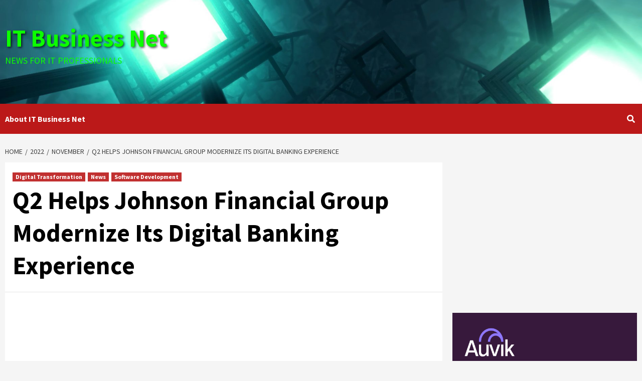

--- FILE ---
content_type: text/html; charset=utf-8
request_url: https://www.google.com/recaptcha/api2/aframe
body_size: 268
content:
<!DOCTYPE HTML><html><head><meta http-equiv="content-type" content="text/html; charset=UTF-8"></head><body><script nonce="J6VELKN6shnqO2IPnAZ50Q">/** Anti-fraud and anti-abuse applications only. See google.com/recaptcha */ try{var clients={'sodar':'https://pagead2.googlesyndication.com/pagead/sodar?'};window.addEventListener("message",function(a){try{if(a.source===window.parent){var b=JSON.parse(a.data);var c=clients[b['id']];if(c){var d=document.createElement('img');d.src=c+b['params']+'&rc='+(localStorage.getItem("rc::a")?sessionStorage.getItem("rc::b"):"");window.document.body.appendChild(d);sessionStorage.setItem("rc::e",parseInt(sessionStorage.getItem("rc::e")||0)+1);localStorage.setItem("rc::h",'1768650205243');}}}catch(b){}});window.parent.postMessage("_grecaptcha_ready", "*");}catch(b){}</script></body></html>